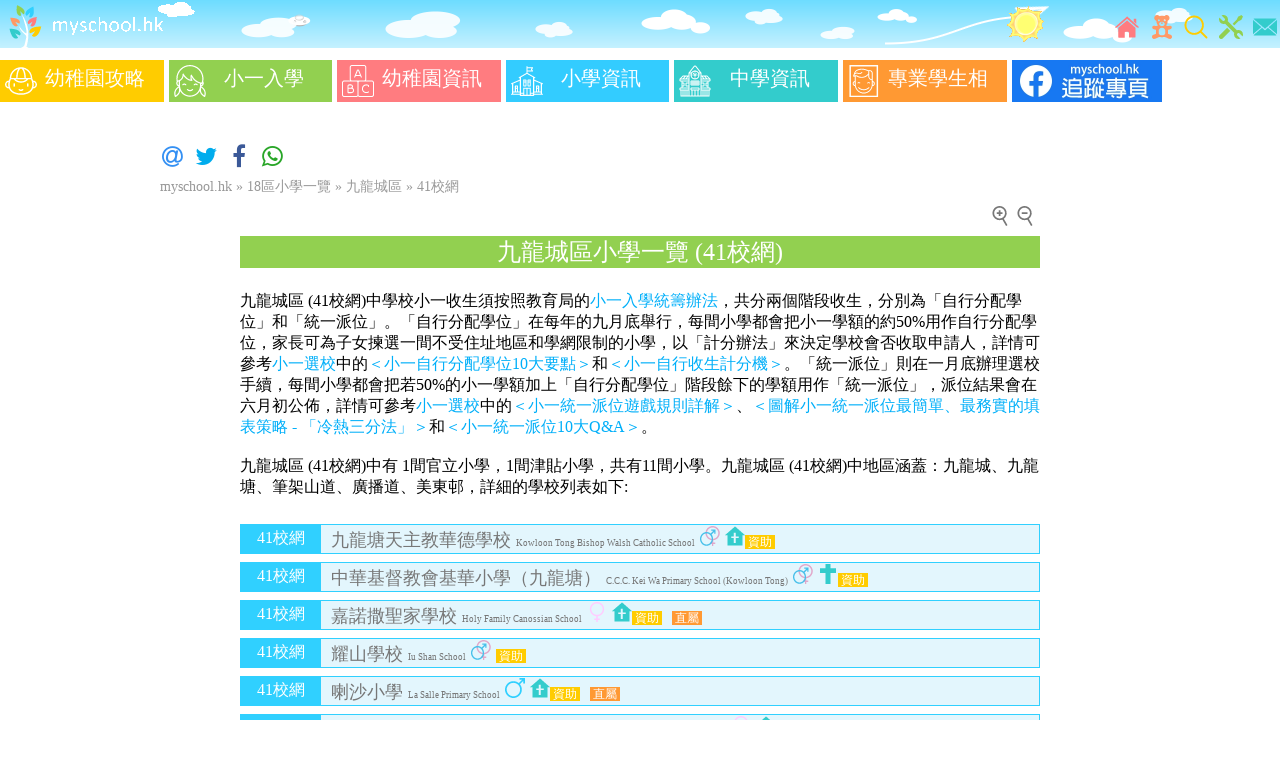

--- FILE ---
content_type: text/html
request_url: https://www.myschool.hk/primary-school/Kowloon-City-District-School-Net-41
body_size: 5586
content:
<!DOCTYPE html>
<html lang="zh-Hant">
<head><meta http-equiv="Content-Type" content="text/html; charset=utf-8">
<meta http-equiv="X-UA-Compatible" content="IE=edge">
<meta name="viewport" content="width=device-width, initial-scale=1.0"/>
<!-- Google tag (gtag.js) -->
<script async src="https://www.googletagmanager.com/gtag/js?id=G-WMHB3BJ3WH"></script>
<script>
  window.dataLayer = window.dataLayer || [];
  function gtag(){dataLayer.push(arguments);}
  gtag('js', new Date());

  gtag('config', 'G-WMHB3BJ3WH');
</script>
<script src="https://ajax.googleapis.com/ajax/libs/jquery/2.2.4/jquery.min.js"></script>
<link rel="icon" type="image/png" href="/favicon.png" />
<link rel="stylesheet" type="text/css" href="/css/core.min.css">	
<link rel="preload" href="/css/RWD2.min.css" as="style">
<link rel="stylesheet" href="/css/RWD2.min.css" media="print" onload="this.media='all'">	
<link rel="publisher" href="https://plus.google.com/112554342164764369508">
<!-- Place this tag in your head or just before your close body tag. -->
<!--<script src="https://apis.google.com/js/platform.js" async defer></script> -->
<script async src="https://pagead2.googlesyndication.com/pagead/js/adsbygoogle.js"></script>
<script async src="https://cdnjs.cloudflare.com/ajax/libs/lazysizes/5.2.2/lazysizes.min.js"></script>
<script>
     (adsbygoogle = window.adsbygoogle || []).push({
          google_ad_client: "ca-pub-8022381553141577",
          enable_page_level_ads: true
     });
</script>
 
<link rel="stylesheet" type="text/css" href="/css/school.css">

<title>【九龍城區小學一覽及2023年排名  (41校網)】 </title>
    <meta property="og:type" content="website"/>
    <meta property="og:url" content="http://www.myschool.hk/kg/district.php?did=8"/>
    <meta property="og:image" content="http://www.myschool.hk/image/district.jpg"/>
    <meta property="og:site_name" content="My School HK"/>
    <meta property="fb:admins" content="100001815376406"/>
    <meta property="fb:app_id" content="110091079056710"/>    
    <meta property="og:description" content="九龍城區(41校網) POA School Net(41)的小學一覽及最新排名 九龍城區(41校網)中包括1間官立小學，1間津貼小學，共有11間小學。當中包括概要資料如學校種類、宗教、學生性別、升中安排和所有學生的詳細的資料連結。" >
    <meta name="keywords" content="小一,統一,派位,九龍城區,校網,(41),小學,一覽" >
    <meta name="description" content="小一統一派位九龍城區(41校網) POA School Net(41)的小學一覽及2020年排名 。九龍城區(41校網)中包括1間官立小學，1間津貼小學，共有11間小學。當中包括概要資料如學校種類、宗教、學生性別、升中安排和所有學生的詳細的資料連結。" >

<script>
  (function(i,s,o,g,r,a,m){i['GoogleAnalyticsObject']=r;i[r]=i[r]||function(){
  (i[r].q=i[r].q||[]).push(arguments)},i[r].l=1*new Date();a=s.createElement(o),
  m=s.getElementsByTagName(o)[0];a.async=1;a.src=g;m.parentNode.insertBefore(a,m)
  })(window,document,'script','https://www.google-analytics.com/analytics.js','ga');

  ga('create', 'UA-26311889-1', 'auto');
  ga('send', 'pageview');

</script>

</head>
<body>

<div class="menu">
<div class="iconbar" style="margin-left:0px;margin-right:0px">
<div class="iconcontainer sendmail" data-address1="general" data-address2="myschool.hk" data-subject="查詢">
<img class="icon" src="/image/icon/email.svg"  alt='聯絡我們' title='聯絡我們' />
</div>

<a href="https://www.myschool.hk/tools.php" title='工具'>
<div class="iconcontainer">
<img class="icon" src="/image/icon/tool.svg"   alt='工具' title='工具' />
</div>
</a>
<a href="https://www.myschool.hk/searchSite.php" title='學校/內文搜尋' ><div class="iconcontainer optIcon">
<img class="icon" src="/image/icon/search.svg" alt='學校/內文搜尋' title='學校/內文搜尋'  />
</div></a>
<a href="https://www.myschool.hk/kg12toys.php" title='幼稚園面試12件最常見的玩具'><div class="iconcontainer">
<img class="icon" src="/image/icon/toy.svg"   alt='幼稚園面試12件最常見的玩具' title='幼稚園面試12件最常見的玩具'  />
</div></a>
<!-- <a href="https://www.myschool.hk/school-news/" title='學校快訊'><div class="iconcontainer">
<img class="icon" src="/image/icon/news.svg"   alt='學校快訊' title='學校快訊'  />
</div></a>	-->
<a href="https://www.myschool.hk" title='主頁'  ><div class="iconcontainer">
<img class="icon" src="/image/icon/home.svg" alt='主頁' title='主頁'  />
</div></a>
</div>
<div class="header-sun" style="float:right;width:40px;height:48px; background-image:url(/image/bg/headerbgr.gif);background-repeat: no-repeat;"></div>
<div style="float:left;margin-left:0px;margin-right:0px"><a href="https://www.myschool.hk" title="主頁"><img src="/image/logo.svg" width="48" height="48" alt="Logo"/><img src="/image/bg/header.gif" width="150" height="48" alt="標題"/></a></div>
<div class="headerextend" style="float:left;color:#ffffff;font-size:20px;height:48px; background-image:url(/image/bg/headerbgext2.png);background-repeat: no-repeat;"></div>

</div> <!-- menu -->
<div style="width:100%;text-align:center;position:relative">
<table style="width:100%;border-width:0px"> 
<tr> 
<td style="text-align:center">


</td>
</tr>
</table>
</div>

<div class="toolbarContainer">
<div class="toolbar">
<div class="FBSmall">
<a href="https://www.facebook.com/myschool.hk">
<img src="/image/facebook-page-s.webp" style="width:65px;height:120px" alt='Facebook Page'>
</a>
</div>
<a href="/kg/guide.php" title="幼稚園攻略"><div class="toolitem colorYellow"><div class="toollogoContainer"><img class="toollogo" src="/image/icon/kgguide.svg" alt='幼稚園攻略' /> </div>
  幼稚園攻略 </div></a>
<a href="/ps/guide.php" title="小一入學">
<div class="toolitem colorGreen"><div class="toollogoContainer"><img class="toollogo" src="/image/icon/p1gudie.svg" alt='小一入學'  /> </div>小一入學</div></a>
<a href="/kg/dashboard.php" title="幼稚園資訊"><div class="toolitem colorRed" ><div class="toollogoContainer"><img class="toollogo" src="/image/icon/kginfo.svg"  alt='幼稚園資訊'  /> </div>幼稚園資訊</div></a>
<a href="/ps/dashboard.php" title="小學資訊"><div class="toolitem colorBlue"><div class="toollogoContainer"><img class="toollogo" src="/image/icon/p1info.svg" alt='小學資訊' /> </div>小學資訊</div></a>
<a href="/secondary-school/dashboard.php" title="中學資訊">
<div class="toolitem colorCyan"><div class="toollogoContainer"><img class="toollogo" src="/image/icon/s1info.svg" alt='中學資訊' /> </div>中學資訊</div>
</a>
<a href="https://www.myschool.hk/photo.php" title="專業學生相"><div class="toolitem colorOrange"><div class="toollogoContainer"><img class="toollogo" src="/image/icon/photo.svg" alt='專業學生相' /> </div>專業學生相</div></a>
<div class="FBBig">
<a href="https://www.facebook.com/myschool.hk">
<img src="/image/facebook-page.webp" style="width:150px;height:42px" alt='Facebook Page'>
</a>
</div>
</div>
</div> <!-- ToolBarContainer -->
	<div class="ad-pixel-VBar-L">
		
<!-- side bar vertical -->
<ins class="adsbygoogle"
     style="display:inline-block;width:120px;height:600px"
     data-ad-client="ca-pub-8022381553141577"
     data-ad-slot="0404766051"></ins>
<script>
     (adsbygoogle = window.adsbygoogle || []).push({});
</script>

 
	</div>
<!--	<div class="ad-pixel-VBar-R">
		 
</div>-->
<br/>
<link rel="preload" href="https://cdnjs.cloudflare.com/ajax/libs/font-awesome/4.7.0/css/font-awesome.css" as="style" onload="this.rel='stylesheet'">	
<link rel="preload" href="/test/jssocials.css" as="style" onload="this.rel='stylesheet'">
<link rel="preload" href="/test/jssocials-theme-minima.css" as="style" onload="this.rel='stylesheet'">

 <script  src="/test/jssocials.min.js"></script>


<div id="share" style="margin-left:20px"></div>

 <script>
        $("#share").jsSocials({
            shares: ["email", "twitter", "facebook",  "whatsapp"],
    showLabel: false,
    showCount: "inside",        });
    </script>   

    
<div class="headerpath" csize="Y"><a href="/index.php">myschool.hk</a> &raquo; <a href="/primary-school/school-by-district.php">18區小學一覽</a>
 &raquo; <a href="/primary-school/Kowloon-City-District">九龍城區  &raquo; <a href='/primary-school/Kowloon-City-District-School-Net-41'>41校網   </a>
</div>
<div class="main-body" data-csize="Y">
<script>
$(document).ready(function()
{	
	$("#fontInc").click(function() {
//		alert("aaa");
	       $('*[data-csize]').each(function(){
	       var k =  parseInt($(this).css('font-size')); 
	       var redSize = ((k*125)/100) ; 
	           $(this).css('font-size',redSize);             	
	       });
	       $('*[data-csize]').children().each(function(){
	       var k =  parseInt($(this).css('font-size')); 
	       var redSize = ((k*125)/100) ; 
	           $(this).css('font-size',redSize);             	
	       });
    });
	$("#fontDec").click(function() {
//		alert("aaa");
	       $('*[data-csize]').each(function(){
	       var k =  parseInt($(this).css('font-size')); 
	       var redSize = ((k*80)/100) ; 
	           $(this).css('font-size',redSize);             	
	       });
	       $('*[data-csize]').children().each(function(){
	       var k =  parseInt($(this).css('font-size')); 
	       var redSize = ((k*80)/100) ; 
	           $(this).css('font-size',redSize);             	
	       });
    });
    
 });		
</script>
<div style="width:100%;height:20px;margin-bottom:10px;padding-top:10px">

<div id="fontDec" style="float:right;margin-right:5px;border:0px solid #999999;min-width:20px;min-height:20px;cursor:pointer;margin-bottom:5px;text-align:center;color:#999999"><img src="/image/icon/zoomout.svg" title="縮小" alt="縮小" width="20" height="20"/></div>
<div id="fontInc" style="float:right;margin-right:5px;border:0px solid #999999;min-width:20px;min-height:20px;cursor:pointer;margin-bottom:5px;text-align:center;color:#999999"><img src="/image/icon/zoomin.svg" title="放大" alt="放大" width="20" height="20"/></div>
</div>
<h1><div class="title colorGreen">
九龍城區小學一覽 (41校網)</div></h1>
<br>
	
		
<div style="text-align:left">
九龍城區 (41校網)中學校小一收生須按照教育局的<a href='https://www.edb.gov.hk/tc/edu-system/primary-secondary/spa-systems/primary-1-admission/'>小一入學統籌辦法</a>，共分兩個階段收生，分別為「自行分配學位」和「統一派位」。「自行分配學位」在每年的九月底舉行，每間小學都會把小一學額的約50%用作自行分配學位，家長可為子女揀選一間不受住址地區和學網限制的小學，以「計分辦法」來決定學校會否收取申請人，詳情可參考<a href='/ps/guide.php' title='小一選校'>小一選校</a>中的<a href='/education-2-10.php' title='小一自行分配學位10大要點'>＜小一自行分配學位10大要點＞</a>和<a href='/p1calculator.php' title='小一自行收生計分機'>＜小一自行收生計分機＞</a>。「統一派位」則在一月底辦理選校手續，每間小學都會把若50%的小一學額加上「自行分配學位」階段餘下的學額用作「統一派位」，派位結果會在六月初公佈，詳情可參考<a href='/ps/guide.php' title='小一選校'>小一選校</a>中的<a href='/education-2-1.php' title='小一統一派位遊戲規則詳解'>＜小一統一派位遊戲規則詳解＞</a>、<a href='/education-2-23.php' title='圖解小一統一派位最簡單、最務實的填表策略 - 「冷熱三分法」'>＜圖解小一統一派位最簡單、最務實的填表策略 - 「冷熱三分法」＞</a>和<a href='/education-2-3.php' title='小一統一派位10大Q&amp;A'>＜小一統一派位10大Q&amp;A＞</a>。<br><br>	

九龍城區 (41校網)中有
1間官立小學，1間津貼小學，共有11間小學。九龍城區 (41校網)中地區涵蓋：九龍城、九龍塘、筆架山道、廣播道、美東邨，詳細的學校列表如下:</div>
<br>
        
        
<table class='tbl1'>
<tr class="tr1">
<td class="tc1">
<a href="/primary-school/Kowloon-City-District-School-Net-41">
<div class="tbl-item-label" csize="Y">41校網</div>
</a>
</td>
<td class="tc2"><h2><a href="/primary-school/Kowloon-Tong-Bishop-Walsh-Catholic-School"><div class="tbl-item" csize="Y">九龍塘天主教華德學校  <span style="font-size:9px">Kowloon Tong Bishop Walsh Catholic School</span>&nbsp;<img src='/image/icon/co.svg' style='width:20px;height:20px' title='男女' alt='男女' />&nbsp;<img src='/image/icon/reg1.svg' style='width:20px;height:20px' title='天主教' alt='天主教'  /><div class="colorYellow" style="display:inline;color:#FFFFFF;font-size:12px" title="學校種類">&nbsp;資助&nbsp;</div>&nbsp;
</div></a></h2></td>
</tr></table>        
        
<table class='tbl1'>
<tr class="tr1">
<td class="tc1">
<a href="/primary-school/Kowloon-City-District-School-Net-41">
<div class="tbl-item-label" csize="Y">41校網</div>
</a>
</td>
<td class="tc2"><h2><a href="/primary-school/C.C.C.-Kei-Wa-Primary-School-Kowloon-Tong"><div class="tbl-item" csize="Y">中華基督教會基華小學（九龍塘）  <span style="font-size:9px">C.C.C. Kei Wa Primary School (Kowloon Tong)</span>&nbsp;<img src='/image/icon/co.svg' style='width:20px;height:20px' title='男女' alt='男女' />&nbsp;<img src='/image/icon/reg2.svg' style='width:20px;height:20px' title='基督教' alt='基督教'/><div class="colorYellow" style="display:inline;color:#FFFFFF;font-size:12px" title="學校種類">&nbsp;資助&nbsp;</div>&nbsp;
</div></a></h2></td>
</tr></table>        
        
<table class='tbl1'>
<tr class="tr1">
<td class="tc1">
<a href="/primary-school/Kowloon-City-District-School-Net-41">
<div class="tbl-item-label" csize="Y">41校網</div>
</a>
</td>
<td class="tc2"><h2><a href="/primary-school/Holy-Family-Canossian-School"><div class="tbl-item" csize="Y">嘉諾撒聖家學校  <span style="font-size:9px">Holy Family Canossian School</span>&nbsp;<img src='/image/icon/girl.svg' style='width:20px;height:20px' title='女' alt='女' />&nbsp;<img src='/image/icon/reg1.svg' style='width:20px;height:20px' title='天主教' alt='天主教'  /><div class="colorYellow" style="display:inline;color:#FFFFFF;font-size:12px" title="學校種類">&nbsp;資助&nbsp;</div>&nbsp;
<div class="colorOrange" style="display:inline;color:#FFFFFF;font-size:12px" title="升中安排">&nbsp;直屬&nbsp;</div>
</div></a></h2></td>
</tr></table>        
        
<table class='tbl1'>
<tr class="tr1">
<td class="tc1">
<a href="/primary-school/Kowloon-City-District-School-Net-41">
<div class="tbl-item-label" csize="Y">41校網</div>
</a>
</td>
<td class="tc2"><h2><a href="/primary-school/Iu-Shan-School"><div class="tbl-item" csize="Y">耀山學校  <span style="font-size:9px">Iu Shan School</span>&nbsp;<img src='/image/icon/co.svg' style='width:20px;height:20px' title='男女' alt='男女' />&nbsp;<div class="colorYellow" style="display:inline;color:#FFFFFF;font-size:12px" title="學校種類">&nbsp;資助&nbsp;</div>&nbsp;
</div></a></h2></td>
</tr></table>        
        
<table class='tbl1'>
<tr class="tr1">
<td class="tc1">
<a href="/primary-school/Kowloon-City-District-School-Net-41">
<div class="tbl-item-label" csize="Y">41校網</div>
</a>
</td>
<td class="tc2"><h2><a href="/primary-school/La-Salle-Primary-School"><div class="tbl-item" csize="Y">喇沙小學  <span style="font-size:9px">La Salle Primary School</span>&nbsp;<img src='/image/icon/boy.svg' style='width:20px;height:20px' title='男' alt='男' />&nbsp;<img src='/image/icon/reg1.svg' style='width:20px;height:20px' title='天主教' alt='天主教'  /><div class="colorYellow" style="display:inline;color:#FFFFFF;font-size:12px" title="學校種類">&nbsp;資助&nbsp;</div>&nbsp;
<div class="colorOrange" style="display:inline;color:#FFFFFF;font-size:12px" title="升中安排">&nbsp;直屬&nbsp;</div>
</div></a></h2></td>
</tr></table>        
        
<table class='tbl1'>
<tr class="tr1">
<td class="tc1">
<a href="/primary-school/Kowloon-City-District-School-Net-41">
<div class="tbl-item-label" csize="Y">41校網</div>
</a>
</td>
<td class="tc2"><h2><a href="/primary-school/Maryknoll-Convent-School-Primary-Section"><div class="tbl-item" csize="Y">瑪利諾修院學校（小學部）  <span style="font-size:9px">Maryknoll Convent School (Primary Section)</span>&nbsp;<img src='/image/icon/girl.svg' style='width:20px;height:20px' title='女' alt='女' />&nbsp;<img src='/image/icon/reg1.svg' style='width:20px;height:20px' title='天主教' alt='天主教'  /><div class="colorYellow" style="display:inline;color:#FFFFFF;font-size:12px" title="學校種類">&nbsp;資助&nbsp;</div>&nbsp;
<div class="colorOrange" style="display:inline;color:#FFFFFF;font-size:12px" title="升中安排">&nbsp;直屬&nbsp;</div>
</div></a></h2></td>
</tr></table>        
  
<div style="width:100%;float:left"> 
<div style="clear:both">
<!-- mad1 -->
<ins class="adsbygoogle"
     style="display:block"
     data-ad-client="ca-pub-8022381553141577"
     data-ad-slot="5338274993"
     data-ad-format="auto"></ins>
<script>
(adsbygoogle = window.adsbygoogle || []).push({});
</script>
</div>
 
</div>    
        
<table class='tbl1'>
<tr class="tr1">
<td class="tc1">
<a href="/primary-school/Kowloon-City-District-School-Net-41">
<div class="tbl-item-label" csize="Y">41校網</div>
</a>
</td>
<td class="tc2"><h2><a href="/primary-school/Diocesan-Preparatory-School"><div class="tbl-item" csize="Y">拔萃小學  <span style="font-size:9px">Diocesan Preparatory School</span>&nbsp;<img src='/image/icon/co.svg' style='width:20px;height:20px' title='男女' alt='男女' />&nbsp;<img src='/image/icon/reg3.svg' style='width:20px;height:20px' title='聖公會' alt='聖公會'/><div class="colorYellow" style="display:inline;color:#FFFFFF;font-size:12px" title="學校種類">&nbsp;資助&nbsp;</div>&nbsp;
</div></a></h2></td>
</tr></table>        
        
<table class='tbl1'>
<tr class="tr1">
<td class="tc1">
<a href="/primary-school/Kowloon-City-District-School-Net-41">
<div class="tbl-item-label" csize="Y">41校網</div>
</a>
</td>
<td class="tc2"><h2><a href="/primary-school/Holy-Family-Canossian-School-Kowloon-Tong"><div class="tbl-item" csize="Y">嘉諾撒聖家學校（九龍塘）  <span style="font-size:9px">Holy Family Canossian School (Kowloon Tong)</span>&nbsp;<img src='/image/icon/girl.svg' style='width:20px;height:20px' title='女' alt='女' />&nbsp;<img src='/image/icon/reg1.svg' style='width:20px;height:20px' title='天主教' alt='天主教'  /><div class="colorYellow" style="display:inline;color:#FFFFFF;font-size:12px" title="學校種類">&nbsp;資助&nbsp;</div>&nbsp;
<div class="colorOrange" style="display:inline;color:#FFFFFF;font-size:12px" title="升中安排">&nbsp;直屬&nbsp;</div>
</div></a></h2></td>
</tr></table>        
        
<table class='tbl1'>
<tr class="tr1">
<td class="tc1">
<a href="/primary-school/Kowloon-City-District-School-Net-41">
<div class="tbl-item-label" csize="Y">41校網</div>
</a>
</td>
<td class="tc2"><h2><a href="/primary-school/Kowloon-Tong-Government-Primary-School"><div class="tbl-item" csize="Y">九龍塘官立小學  <span style="font-size:9px">Kowloon Tong Government Primary School</span>&nbsp;<img src='/image/icon/co.svg' style='width:20px;height:20px' title='男女' alt='男女' />&nbsp;<div class="colorYellow" style="display:inline;color:#FFFFFF;font-size:12px" title="學校種類">&nbsp;官立&nbsp;</div>&nbsp;
<div class="colorOrange" style="display:inline;color:#FFFFFF;font-size:12px" title="升中安排">&nbsp;聯系&nbsp;</div>
</div></a></h2></td>
</tr></table>        
        
<table class='tbl1'>
<tr class="tr1">
<td class="tc1">
<a href="/primary-school/Kowloon-City-District-School-Net-41">
<div class="tbl-item-label" csize="Y">41校網</div>
</a>
</td>
<td class="tc2"><h2><a href="/primary-school/Lok-Sin-Tong-Primary-School"><div class="tbl-item" csize="Y">樂善堂小學  <span style="font-size:9px">Lok Sin Tong Primary School</span>&nbsp;<img src='/image/icon/co.svg' style='width:20px;height:20px' title='男女' alt='男女' />&nbsp;<div class="colorYellow" style="display:inline;color:#FFFFFF;font-size:12px" title="學校種類">&nbsp;津貼&nbsp;</div>&nbsp;
<div class="colorOrange" style="display:inline;color:#FFFFFF;font-size:12px" title="升中安排">&nbsp;聯系&nbsp;</div>
</div></a></h2></td>
</tr></table>        
        
<table class='tbl1'>
<tr class="tr1">
<td class="tc1">
<a href="/primary-school/Kowloon-City-District-School-Net-41">
<div class="tbl-item-label" csize="Y">41校網</div>
</a>
</td>
<td class="tc2"><h2><a href="/primary-school/Bishop-Walsh-Primary-School"><div class="tbl-item" csize="Y">華德學校  <span style="font-size:9px">Bishop Walsh Primary School</span>&nbsp;<img src='/image/icon/co.svg' style='width:20px;height:20px' title='男女' alt='男女' />&nbsp;<img src='/image/icon/reg1.svg' style='width:20px;height:20px' title='天主教' alt='天主教'  /><div class="colorYellow" style="display:inline;color:#FFFFFF;font-size:12px" title="學校種類">&nbsp;資助&nbsp;</div>&nbsp;
</div></a></h2></td>
</tr></table><form STYLE='display:none' id='searchForm' action='../primary-school/Kowloon-City-District-School-Net-41' method='GET'><input type='hidden' name='did' value='8' /><input type='hidden' name='sn' value='41' /><input type='hidden' name='pn' id ='pn' value='' /></form><div style="width=100%;margin-top:10px;text-align:center;border:0px solid #000000">
<a href="/primary-school/Ranking.php">	<img class="imgclass" src="/primary-school/image/rank-title.gif" alt="2020年九龍城區最受歡迎小學排名榜"/>  </a>
</div>
<div style="width:100%;float:left"> 
<div style="clear:both">
<!-- mad1 -->
<ins class="adsbygoogle"
     style="display:block"
     data-ad-client="ca-pub-8022381553141577"
     data-ad-slot="5338274993"
     data-ad-format="auto"></ins>
<script>
(adsbygoogle = window.adsbygoogle || []).push({});
</script>
</div>
 
</div>    


</div>	 <!--main-body--> 	
<div style="clear:both">&nbsp;
<br/><br/>
</div>
 

<script>

$(document).ready(function() {
$(".sendmail").click( function () { 
	var maildtl = "mailto:"+$(this).attr("data-address1")+"@"+$(this).attr("data-address2")+"?subject="+$(this).attr("data-subject");
	window.open(maildtl);
});   

});   

</script>

<div class="footer">
<a href="/disclaimer.php" title="免責聲明" >免責聲明</a> | <a href="/aboutus.php" title="關於我們"> 關於我們 </a>| <span class="sendmail" data-address1="ads" data-address2="myschool.hk" data-subject="廣告查詢" title="廣告查詢">廣告查詢</span> | 
<div style="float:right">© myschool.hk All Rights Reserved.</div>
</div>

</body>
</html>


--- FILE ---
content_type: text/html; charset=utf-8
request_url: https://www.google.com/recaptcha/api2/aframe
body_size: 268
content:
<!DOCTYPE HTML><html><head><meta http-equiv="content-type" content="text/html; charset=UTF-8"></head><body><script nonce="FkA2YaTF7xhig_bPFkS1Bw">/** Anti-fraud and anti-abuse applications only. See google.com/recaptcha */ try{var clients={'sodar':'https://pagead2.googlesyndication.com/pagead/sodar?'};window.addEventListener("message",function(a){try{if(a.source===window.parent){var b=JSON.parse(a.data);var c=clients[b['id']];if(c){var d=document.createElement('img');d.src=c+b['params']+'&rc='+(localStorage.getItem("rc::a")?sessionStorage.getItem("rc::b"):"");window.document.body.appendChild(d);sessionStorage.setItem("rc::e",parseInt(sessionStorage.getItem("rc::e")||0)+1);localStorage.setItem("rc::h",'1768489166003');}}}catch(b){}});window.parent.postMessage("_grecaptcha_ready", "*");}catch(b){}</script></body></html>

--- FILE ---
content_type: text/css
request_url: https://www.myschool.hk/css/school.css
body_size: 968
content:
@charset "utf-8";
/* CSS Document */

a {
    color: #00AFF9;
	text-decoration:none;
}

.sendmail
{
cursor:pointer;
color: #00AFF9;
}

#chart-legend ul {
  list-style: none;
}
#chart-legend li {
  display:inline-block;
  margin-right: 10px;
  min-height: 35px;
}
#chart-legend li > span {
    padding: 5px;
}

.title
{
	width:100%;
	display:block;
	max-width:800px; 
	margin-left:auto;
	margin-right:auto;
	margin-top:5px;
	margin-bottom:5px;
	text-align:center;
}

.sub-title
{
	width:100%;
	display:block;
	max-width:800px; 
	margin-left:auto;
	margin-right:auto;
	text-align:left;
	font-size:20px;
	color:#FFFFFF;
	margin-top:15px;
	margin-bottom:15px;	
}

h1
{
	font-size:24px;
	text-decoration:none;
	color:#FFFFFF;
	font-weight:normal;
	margin:0px;
}

h2
{
	font-size:20px;
	text-decoration:none;
	color:#FFFFFF;
	font-weight:normal;
	margin:0px;
}

h3
{
	font-size:20px;
	text-decoration:none;
	color:#FFFFFF;
	font-weight:normal;
	margin:0px;
}

h4{
    font-size:16px;
    margin:0px;
    padding:0px;
}

.photo
{
	width:150px;
	height:150px;
	float:right;
}

.pphoto
{
	width:200px;
	height:200px;
	float:right;
}

.detail-container
{
	width:100%;
	display:block;
	max-width:800px; 
	margin-left:auto;
	margin-right:auto;
	text-align:left;
	border:0px solid #dddddd;
	margin-top:4px;
}
.detail-item-container
{
	display:inline-block;
	margin-right:4px;
	margin-top:4px;
}
.detail-item-label
{
	background:#dddddd;
	color:#777777;
	display:inline-block;
}
.detail-item
{
	color:#777777;
	display:inline-block;
}


.toy-link
{
	float:right;
	cursor:pointer;
}
.toy-link a 
{
	color:#ffffff;
	text-decoration:none;
}
.districtBox 
{
	float:left;
	margin-right:10px;
	margin-top:10px;
//	border:1px solid #dddddd;
	width:21%;
	text-align:center;
	min-height:180px;
	font-size:38px;
	padding:2px;
	cursor:pointer;
}
.districtPSBox 
{
	float:left;
	margin-right:10px;
	margin-top:10px;
	border:1px solid #dddddd;
	width:20%;
	text-align:center;
	min-height:100px;
	font-size:38px;
	padding:2px;
	cursor:pointer;
}
.districtPSBox a
{
	font-size:38px;

}

.districtPSTitle
{
	display:block;
	width:100%;
	margin-top:0px;
	margin-bottom:0px;
}
.districtBox a
{
	font-size:38px;

}
.areaBox 
{
	float:left;
	margin-left:2px;	
	margin-right:2px;
	margin-top:2px;
	margin-bottom:2px;	
//	border:1px solid #dddddd;
	width:30%;
	text-align:center;
	min-height:10px;
	font-size:18px;
	cursor:pointer;
}
.chartRank
{
	width:100%;
	border:0px solid #000000;
	float:left;
}
.pchartRankSmall
{
	width:295px;
	height:380px;
	float:left;
}

.dashboardMainBox 
{
	margin:0px;
	width:600px;
	min-height:150px;
	font-size:16px;
	padding:0px;
	float:left;
	border:0px solid #000000;
}

.pdashboardMainBox 
{
	margin-left:10px;
	width:480px;
	min-height:150px;
	font-size:16px;
	padding:0px;
	float:left;
	border:0px solid #000000;
}

.dashboardSideBox 
{
	margin-left:5px;
	width:195px;
	font-size:16px;
	padding:0px;
	float:left;
//	border:1px solid #000000;	
	height:300px;
}

.pdashboardSideBox 
{
	margin-left:5px;
	width:300px;
	font-size:16px;
	padding:0px;
	float:left;
//	border:1px solid #000000;	
	height:300px;
	text-align:center;
}


.dashboardSideBoxFootnote
{
	position: absolute;
	top:325px;
	bottom:0px;
	left:0px;
	right:0px;
	color:#999999;
	font-size:12px;
}

.mapDistrictLabel
{
	position:absolute;
	background:#92d050;
	color:#FFFFFF;	
	cursor:pointer;
}
.mapDistrictLabel:hover
{
	background:#FF9933;
}

@media all and (min-width: 800px) {
.ad-google
{
	width:650px;	
}

}

@media all and (max-width: 800px) , (orientation:portrait) {


.districtBox 
{
	margin-right:5px;
	margin-top:10px;
	width:30%;
	min-height:150px;
	font-size:24px;
	padding:2px;
}
.districtBox a
{
	font-size:24px;

}
.districtPSBox 
{
	margin-right:5px;
	margin-top:10px;
	width:30%;
	min-height:100px;
	font-size:24px;
	padding:2px;
}
.districtPSBox a
{
	font-size:24px;

}

.districtPSTitle
{
	width:100%;
	margin-top:10px;
	margin-bottom:10px;
	color:#FFFFFF;
}
.areaBox 
{
	margin-left:2px;	
	margin-right:2px;
	margin-top:2px;
	margin-bottom:2px;	
	width:28%;
	min-height:10px;
	font-size:18px;
}
.chartRank
{
	width:100%;
	float:none;
	display:block;
}
.chartRankSmall
{
	width:100%;
	float:none;
	display:block;
	height:auto;

}

.dashboardMainBox 
{
	width:100%;
	float:none;
	display:block;
}

.pdashboardMainBox 
{
	width:100%;
	float:none;
	display:block;
}
.dashboardSideBox 
{
	width:48%;
	float:left;
	height:auto;
}
.dashboardSideBoxFootnote
{
}
.mapDistrictLabel
{
	font-size:10px;
}
.pdashboardSideBox
{
	width:80%;
	float:none;
	display:block;
	border:0px solid #000000;
	margin-top:20px;
	min-height:340px;
}

}

--- FILE ---
content_type: image/svg+xml
request_url: https://www.myschool.hk/image/icon/reg3.svg
body_size: 337
content:
<?xml version="1.0" encoding="iso-8859-1"?>
<!-- Generator: Adobe Illustrator 19.0.0, SVG Export Plug-In . SVG Version: 6.00 Build 0)  -->
<svg xmlns="http://www.w3.org/2000/svg" xmlns:xlink="http://www.w3.org/1999/xlink" version="1.1" id="Capa_1" x="0px" y="0px" viewBox="0 0 208 208" style="enable-background:new 0 0 208 208;" xml:space="preserve" width="512px" height="512px">
<g>
	<rect x="14" width="24" height="208" fill="#33cccc"/>
	<path d="M55,0v208h139V0H55z M165,103h-29v53h-23v-53H84V80h29V52h23v28h29V103z" fill="#33cccc"/>
</g>
<g>
</g>
<g>
</g>
<g>
</g>
<g>
</g>
<g>
</g>
<g>
</g>
<g>
</g>
<g>
</g>
<g>
</g>
<g>
</g>
<g>
</g>
<g>
</g>
<g>
</g>
<g>
</g>
<g>
</g>
</svg>
